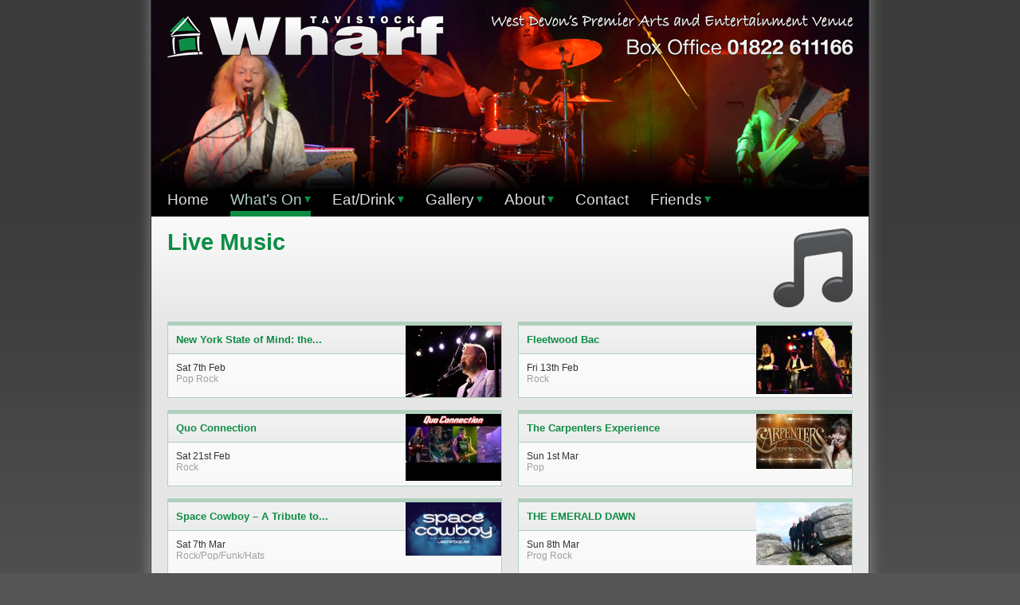

--- FILE ---
content_type: text/html; charset=utf-8
request_url: https://tavistockwharf.com/whats_on/live_music?event=2579_the_cuckoo_collective_with_support_joanna_cooke
body_size: 12458
content:
<!DOCTYPE html PUBLIC "-//W3C//DTD XHTML 1.0 Strict//EN" "http://www.w3.org/TR/xhtml1/DTD/xhtml1-strict.dtd"> 
<html xmlns="http://www.w3.org/1999/xhtml" lang="EN"><head><title>Live Music, Live Bands, Music Gigs - The Wharf, Tavistock, Devon</title><meta http-equiv="Content-Type" content="text/html; charset=utf-8" /><meta name="description" content="Come and see your favourite live bands at the Wharf in Tavistock, Devon. Examples are Joe Bonamassa, Seth Lakeman, The Hamsters, Buddy Whittington, Paul Young, Brotherhood of Man, Hayseed Dixie, Stan Webb &amp; Chicken Shack, Albert Lee, Mostly Autumn, Ralph McTell, Wishbone Ash, Chas &amp; Dave, Midge Ure, Larry Miller, The Levellers, Elkie Brooks, Pentangle, Mad Dog Mcrea, Nerina Pallot, Dr. Feelgood, Focus, Dean Friedman, Carvin Jones, Kiki Dee, Walter Trout, Imelda May, Adrian Edmondson and Steve Hackett." /><meta name="keywords" content="live music tavistock, live music devon, live bands tavistock, live bands devon, music gigs tavistock, music gigs devon, Joe Bonamassa, Seth Lakeman, The Hamsters, Buddy Whittington, Paul Young, Brotherhood of Man, Hayseed Dixie, Stan Webb, Chicken Shack, Albert Lee, Mostly Autumn, Ralph McTell, Wishbone Ash, Chas Dave, Midge Ure, Larry Miller, The Levellers, Elkie Brooks, Pentangle, Mad Dog Mcrea, Nerina Pallot, Dr Feelgood, Focus, Dean Friedman, Carvin Jones, Kiki Dee, Walter Trout, Imelda May, Adrian Edmondson, Steve Hackett" />
<meta http-equiv="Content-Type" content="text/html; charset=utf-8" /><meta name="google-site-verification" content="ezMsYNTLtfx54bXbOfuwVgyXT_ZFIFd0Xts1bIxyzD8" /><script type="text/javascript" src="/javascript/jquery/jquery.min.js?version=20210525-0824"></script><link rel="stylesheet" href="/css/jquery/fancybox/jquery.fancybox.css?version=20210525-0824" type="text/css" media="screen" /><link rel="stylesheet" href="/css/jquery/fancybox/helpers/jquery.fancybox-thumbs.css?version=20210525-0824" type="text/css" media="screen" /><script type="text/javascript" src="/javascript/jquery/fancybox/jquery.fancybox.pack.js?version=20210525-0824"></script><script type="text/javascript" src="/javascript/jquery/fancybox/helpers/jquery.fancybox-thumbs.js?version=20210525-0824"></script>
<script type="text/javascript">
// <![CDATA[
	$(document).ready(function() {
		$(".fancybox").fancybox({
			openEffect	: 'elastic',
			closeEffect	: 'elastic',
			openOpacity : false,
			helpers : {
				title : {
					type : 'inside'
				},
				thumbs : {
					width : 50,
					height : 50
				}
			}
		});
	});
// ]]>
</script>
<link rel="stylesheet" type="text/css" href="/css/default.css?version=20210525-0824" /><link rel="stylesheet" type="text/css" href="/css/print.css?version=20210525-0824" media="print" /><meta name="viewport" content="width=942" /><link rel="apple-touch-icon" sizes="76x76" href="/images/cache/98cf81e17e70914cf597a1b42c3d3377.png" /><link rel="apple-touch-icon" sizes="120x120" href="/images/cache/5d9d054c6da789d04254dcccfb299ea6.png" /><link rel="apple-touch-icon" sizes="152x152" href="/images/cache/3ddfb83cabe283fd38188f7dc2c40fe9.png" /><link rel="apple-touch-icon" sizes="167x167" href="/images/cache/6732b90e42c64ffed9a9d64d95f38598.png" /><link rel="apple-touch-icon" sizes="180x180" href="/images/cache/dd35ce1e9dd49df1cdca051117501ee8.png" /><meta name="apple-mobile-web-app-title" content="Tavistock Wharf"><meta name="application-name" content="Tavistock Wharf">
<link rel="stylesheet" type="text/css" href="/css/jquery/cwcms/jquery-ui.min.css?version=20210525-0824" /><script type="text/javascript" src="/javascript/jquery/jquery-ui.min.js?version=20210525-0824"></script>
<script type="text/javascript">
// <![CDATA[
function cwcmsToggleRowDeleted(prefix,rowID)
{
	var deleted=false;

	deleted=($("#"+prefix+"Deleted_"+rowID).val()=='0');
	$("#"+prefix+"Deleted_"+rowID).val(deleted ? '1' : '0');
	if (deleted)
		$("#"+prefix+"Row_"+rowID+" td").addClass('deleted');
	else
		$("#"+prefix+"Row_"+rowID+" td").removeClass('deleted');
}

function cwcmsFixCellWidths(reset)
{
	$('th:visible','table.sortable tr').each(function() {
		var cell=$(this);
		if (reset)
			cell.css('width','');
	   cell.width(cell.width());
	});
	$('td:visible','table.sortable tr').each(function() {
		var cell=$(this);
		if (reset)
			cell.css('width','');
	   cell.width(cell.width());
	});
}

/* Fixes for TinyMCE inside jQuery-UI dialogs */
/* Ref: http://stackoverflow.com/questions/17073353/tinymce-opened-in-jqueryui-modal-dialog */
/*$.widget('ui.dialog',$.ui.dialog,{
	_allowInteraction: function(event) {
		return ($('.mce-panel:visible').length>0);
	}
});
$(document).on('focusin',function(e) {
	if ($(e.target).closest(".mce-window").length) {
		e.stopImmediatePropagation();
	}
});*/

$(function() {
	cwcmsFixCellWidths(false);
	$('table.sortable tbody').sortable({
		handle: '.handleContainer',
		tolerance: 'pointer',
		axis: 'y',
		containment: 'parent',
		cursor: 'all-scroll',
		opacity: 0.8
	});
});
// ]]>
</script>
<link rel="stylesheet" type="text/css" href="/css/cwcms.css?version=20210525-0824" /><script type="text/javascript">
// <![CDATA[
  (function(i,s,o,g,r,a,m){i['GoogleAnalyticsObject']=r;i[r]=i[r]||function(){
  (i[r].q=i[r].q||[]).push(arguments)},i[r].l=1*new Date();a=s.createElement(o),
  m=s.getElementsByTagName(o)[0];a.async=1;a.src=g;m.parentNode.insertBefore(a,m)
  })(window,document,'script','//www.google-analytics.com/analytics.js','ga');

  ga('create', 'UA-40345314-1', 'auto');
  ga('send', 'pageview');
 
// ]]>
</script>
</head><body class="default"><div class="overlay"><div id="container"><div id="header"><div class="print"><p class="floatRight" style="font-size:12pt;text-align:right">West Devon's Premier Arts and Entertainment Venue<br />Box Office <strong>01822 611166</strong></p><h1 style="font-size:32pt">Tavistock Wharf</h1></div><div id="background"><div class="background" id="background1"><img src="/images/header/background_2.jpg" srcset="/images/header/background_2-2x.jpg 2x" width="900" height="240" alt="" /></div><div class="background" style="display:none" id="background2"><img src="/images/header/background_3.jpg" srcset="/images/header/background_3-2x.jpg 2x" width="900" height="240" alt="" /></div><div class="background" style="display:none" id="background3"><img src="/images/header/background_1.jpg" srcset="/images/header/background_1-2x.jpg 2x" width="900" height="240" alt="" /></div><div class="background" style="display:none" id="background4"><img src="/images/header/background_6.jpg" srcset="/images/header/background_6-2x.jpg 2x" width="900" height="240" alt="" /></div><div class="background" style="display:none" id="background5"><img src="/images/header/background_5.jpg" srcset="/images/header/background_5-2x.jpg 2x" width="900" height="240" alt="" /></div><div class="background" style="display:none" id="background6"><img src="/images/header/background_4.jpg" srcset="/images/header/background_4-2x.jpg 2x" width="900" height="240" alt="" /></div></div>
<script type="text/javascript">
// <![CDATA[
var gSlideshowSlide=1,gSlideshowBaseID='slide',gSlideshowInterval=10000,gSlideshowFadeDuration=500,gSlideshowCrossFade=false,gSlideshowTimeout=0,gSlideshowPlaying=false;

function slideshowConfigure(baseID,interval,fadeDuration,crossFade)
{
	gSlideshowBaseID=baseID;
	if (typeof(interval)!=='undefined')
		gSlideshowInterval=interval;
	if (typeof(fadeDuration)!=='undefined')
		gSlideshowFadeDuration=fadeDuration;
	if (typeof(crossFade)!=='undefined')
		gSlideshowCrossFade=crossFade;
}

function slideshowStart()
{
	gSlideshowTimeout=setTimeout('slideshowNextSlide()',gSlideshowInterval);
	gSlideshowPlaying=true;
}

function slideshowStop()
{
	if (gSlideshowTimeout)
	{
		clearTimeout(gSlideshowTimeout);
		gSlideshowTimeout=0;
	}
	gSlideshowPlaying=false;
}

function slideshowTransition(nextSlide)
{
	if (gSlideshowCrossFade)
	{
		$("#"+gSlideshowBaseID+gSlideshowSlide).fadeOut(gSlideshowFadeDuration);
		$("#"+gSlideshowBaseID+nextSlide).fadeIn(gSlideshowFadeDuration);
	}
	else
	{
		$("#"+gSlideshowBaseID+gSlideshowSlide).fadeOut(gSlideshowFadeDuration,function() {
			$("#"+gSlideshowBaseID+nextSlide).fadeIn(gSlideshowFadeDuration);
		});
	}
	gSlideshowSlide=nextSlide;
}

function slideshowNextSlide()
{
	var nextSlide=0;

	nextSlide=(gSlideshowSlide+1);
	if ($("#"+gSlideshowBaseID+nextSlide).length==0)
		nextSlide=1;
	slideshowTransition(nextSlide);
	if (gSlideshowPlaying)
		slideshowStart();
}

function slideshowPreviousSlide()
{
	var nextSlide=0;

	nextSlide=(gSlideshowSlide-1);
	if (nextSlide<1)
	{
		do
		{
			nextSlide++;
		}
		while	($("#"+gSlideshowBaseID+nextSlide).length!=0)
		nextSlide--;
	}
	slideshowTransition(nextSlide);
}
// ]]>
</script>

<script type="text/javascript">
// <![CDATA[
$(function() {
	slideshowConfigure('background',4000,1500,true);
	slideshowStart();
});
// ]]>
</script>
<div id="overlay"></div></div><div id="navigation"><ul><li class="inactive"><a href="/home" title="" onmouseover="navigationOpen('')">Home</a></li><li class="active"><a class="menu" href="#" title="" onclick="navigationClick('#navigation2');return false" onmouseover="navigationOpen('#navigation2')" onmouseout="navigationStartTimer()">What’s On<span class="arrow">&#9662;</span></a><ul id="navigation2" style="display:none" onmouseover="navigationCancelTimer()" onmouseout="navigationStartTimer()"><li><a href="/whats_on/calendar" title="" onmouseover="navigationCancelTimer()">Calendar</a></li><li class="active"><a href="/whats_on/live_music" title="" onmouseover="navigationCancelTimer()">Live Music</a></li><li><a href="/whats_on/cinema" title="" onmouseover="navigationCancelTimer()">Cinema</a></li><li><a href="/whats_on/theatre" title="" onmouseover="navigationCancelTimer()">Theatre</a></li><li><a href="/whats_on/live_performance_broadcasts" title="" onmouseover="navigationCancelTimer()">Live Performance Broadcasts</a></li><li><a href="/whats_on/wharf_talks" title="" onmouseover="navigationCancelTimer()">Wharf Talks</a></li></ul></li><li class="inactive"><a class="menu" href="#" title="" onclick="navigationClick('#navigation3');return false" onmouseover="navigationOpen('#navigation3')" onmouseout="navigationStartTimer()">Eat/Drink<span class="arrow">&#9662;</span></a><ul id="navigation3" style="display:none" onmouseover="navigationCancelTimer()" onmouseout="navigationStartTimer()"><li><a href="/eat_drink/coffee_shop" title="" onmouseover="navigationCancelTimer()">Coffee Shop</a></li><li><a href="/eat_drink/licensed_bar" title="" onmouseover="navigationCancelTimer()">Licensed Bar</a></li></ul></li><li class="inactive"><a class="menu" href="#" title="" onclick="navigationClick('#navigation4');return false" onmouseover="navigationOpen('#navigation4')" onmouseout="navigationStartTimer()">Gallery<span class="arrow">&#9662;</span></a><ul id="navigation4" style="display:none" onmouseover="navigationCancelTimer()" onmouseout="navigationStartTimer()"><li><a href="/art_gallery/about_the_gallery" title="" onmouseover="navigationCancelTimer()">About the Gallery</a></li><li><a href="/art_gallery/programme" title="" onmouseover="navigationCancelTimer()">Programme</a></li><li><a href="/art_gallery/shelley_straughan" title="" onmouseover="navigationCancelTimer()">SHELLEY STRAUGHAN</a></li><li><a href="/art_gallery/virtual_exhibitions" title="" onmouseover="navigationCancelTimer()">Virtual Exhibitions</a><div class="rule"><hr /></div><ul><li><a href="/art_gallery/virtual_exhibitions/shelley_straughan" title="" onmouseover="navigationCancelTimer()"><span class="arrow">&#9656;</span>SHELLEY STRAUGHAN</a></li><li><a href="/art_gallery/virtual_exhibitions/paula_jones_mixed_media" title="" onmouseover="navigationCancelTimer()"><span class="arrow">&#9656;</span>Paula Jones – Mixed Media</a></li><li><a href="/art_gallery/virtual_exhibitions/emma_martin_paintings" title="" onmouseover="navigationCancelTimer()"><span class="arrow">&#9656;</span>Emma Martin – Paintings</a></li></ul><ul><li><a href="/art_gallery/virtual_exhibitions/alan_gregory_landscape_paintings" title="" onmouseover="navigationCancelTimer()"><span class="arrow">&#9656;</span>Alan Gregory – Landscape Paintings</a></li><li><a href="/art_gallery/virtual_exhibitions/claire_kinsey_paintings" title="" onmouseover="navigationCancelTimer()"><span class="arrow">&#9656;</span>Claire Kinsey – Paintings</a></li></ul></li><li><a href="/art_gallery/poems" title="" onmouseover="navigationCancelTimer()">Poems</a><div class="rule"><hr /></div><ul><li><a href="/art_gallery/poems/wharf_anthology" title="" onmouseover="navigationCancelTimer()"><span class="arrow">&#9656;</span>Wharf Anthology</a></li><li><a href="/art_gallery/poems/high_summer_veronica_aston" title="" onmouseover="navigationCancelTimer()"><span class="arrow">&#9656;</span>High Summer - Veronica Aston</a></li><li><a href="/art_gallery/poems/restoration" title="" onmouseover="navigationCancelTimer()"><span class="arrow">&#9656;</span>Restoration</a></li><li><a href="/art_gallery/poems/what_is_summer" title="" onmouseover="navigationCancelTimer()"><span class="arrow">&#9656;</span>What Is Summer?</a></li><li><a href="/art_gallery/poems/ya_deaf_old_bugger_chris_burchell" title="" onmouseover="navigationCancelTimer()"><span class="arrow">&#9656;</span>Ya Deaf Old Bugger! - Chris Burchell</a></li></ul><ul><li><a href="/art_gallery/poems/distraction_chris_burchell" title="" onmouseover="navigationCancelTimer()"><span class="arrow">&#9656;</span>Distraction - Chris Burchell</a></li><li><a href="/art_gallery/poems/passing_by_mary_coombs" title="" onmouseover="navigationCancelTimer()"><span class="arrow">&#9656;</span>Passing By - Mary Coombs</a></li><li><a href="/art_gallery/poems/the_national_rain_day_beverley_beck" title="" onmouseover="navigationCancelTimer()"><span class="arrow">&#9656;</span>The National Rain Day - Beverley Beck</a></li><li><a href="/art_gallery/poems/ice_drive_anna_west" title="" onmouseover="navigationCancelTimer()"><span class="arrow">&#9656;</span>Ice Drive - Anna West</a></li></ul></li><li><a href="/art_gallery/cartoons" title="" onmouseover="navigationCancelTimer()">Cartoons</a><div class="rule"><hr /></div><ul><li><a href="/art_gallery/cartoons/turbine" title="" onmouseover="navigationCancelTimer()"><span class="arrow">&#9656;</span>Turbine</a></li><li><a href="/art_gallery/cartoons/wharf_sound_system" title="" onmouseover="navigationCancelTimer()"><span class="arrow">&#9656;</span>Wharf Sound System</a></li></ul><ul><li><a href="/art_gallery/cartoons/the_dawlish_effect" title="" onmouseover="navigationCancelTimer()"><span class="arrow">&#9656;</span>The Dawlish Effect</a></li><li><a href="/art_gallery/cartoons/wharf_birth" title="" onmouseover="navigationCancelTimer()"><span class="arrow">&#9656;</span>Wharf Birth</a></li></ul></li><li><a href="/art_gallery/publications" title="" onmouseover="navigationCancelTimer()">Publications</a></li></ul></li><li class="inactive"><a class="menu" href="#" title="" onclick="navigationClick('#navigation5');return false" onmouseover="navigationOpen('#navigation5')" onmouseout="navigationStartTimer()">About<span class="arrow">&#9662;</span></a><ul id="navigation5" style="display:none" onmouseover="navigationCancelTimer()" onmouseout="navigationStartTimer()"><li><a href="/about/general_information" title="" onmouseover="navigationCancelTimer()">General Information</a></li><li><a href="/about/location" title="" onmouseover="navigationCancelTimer()">Location</a></li><li><a href="/about/opening_hours" title="" onmouseover="navigationCancelTimer()">Opening Hours</a></li><li><a href="/about/seating_plan" title="" onmouseover="navigationCancelTimer()">Seating Plan</a></li><li><a href="/about/technical_information" title="" onmouseover="navigationCancelTimer()">Technical Information</a></li></ul></li><li class="inactive"><a href="/contact" title="" onmouseover="navigationOpen('')">Contact</a></li><li class="inactive"><a class="menu" href="#" title="" onclick="navigationClick('#navigation7');return false" onmouseover="navigationOpen('#navigation7')" onmouseout="navigationStartTimer()">Friends<span class="arrow">&#9662;</span></a><ul id="navigation7" style="display:none" onmouseover="navigationCancelTimer()" onmouseout="navigationStartTimer()"><li><a href="/friends_of_the_wharf/about_the_friends" title="" onmouseover="navigationCancelTimer()">About the Friends</a></li><li><a href="/friends_of_the_wharf/agm_minutes" title="" onmouseover="navigationCancelTimer()">AGM Minutes</a></li><li><a href="/friends_of_the_wharf/committee_members" title="" onmouseover="navigationCancelTimer()">Committee Members</a></li></ul></li></ul>
<script type="text/javascript">
// <![CDATA[
var gNavigationTimeout=250;
var gNavigationCloseTimer=null;
var gNavigationVisibleMenu='';
var gNavigationOpening=false;

function navigationClick(element)
{
	if (!gNavigationOpening)
	{
		if (element==gNavigationVisibleMenu)
		{
			navigationCancelTimer();
			navigationClose();
		}
		else
			navigationOpen(element);
	}
}

function navigationOpen(element)
{
	navigationCancelTimer();
	if (((element.length>0) && (element!=gNavigationVisibleMenu)) || (element.length==0))
   	navigationClose();
   if (element.length>1)
   {
   	gNavigationVisibleMenu=element;
   	gNavigationOpening=true;
   	$(element).fadeIn(100,function() {
   		gNavigationOpening=false;
   	});
   }
}

function navigationClose()
{
	if (gNavigationVisibleMenu.length>0)
	{
		navigationCancelTimer();
		$(gNavigationVisibleMenu).fadeOut(100);
		gNavigationVisibleMenu='';
	}
}

function navigationStartTimer()
{
	gNavigationCloseTimer=window.setTimeout('navigationClose()',gNavigationTimeout);
}

function navigationCancelTimer()
{
	if (gNavigationCloseTimer)
	{
		window.clearTimeout(gNavigationCloseTimer);
		gNavigationCloseTimer=null;
	}
}

$(document).click(function (event) {
	navigationClose();
});

$("#navigation a").click(function (event) {
	event.stopPropagation();
});
// ]]>
</script>
</div><div id="body">
<div id="content">
<div class="floatRight"><img src="/images/cache/1e95e6a8754fe30e189fb5d11caa803b.png" srcset="/images/cache/4ecf5dac2af48d2bfccd1a909dad0be3.png 2x" width="100" alt="" /></div><h1>Live Music</h1><div style="clear:both"></div><div class="panel floatLeft" style="width:418px"><div style="float:right;height:90px;overflow:hidden"><a href="/whats_on/live_music?event=4429_new_york_state_of_mind_the_music_of_billy_joel" title="See full details for New York State of Mind: the music of Billy Joel"><img src="/images/cache/65a3192dfed61be79d917916986e4fa7.jpg" srcset="/images/cache/58680cc5f49284423c308896976f7544.jpg 2x" width="120" style="margin-left:10px;margin-bottom:10px" alt="New York State of Mind: the music of Billy Joel" title="New York State of Mind: the music of Billy Joel" /></a></div><div class="header"><h5><a href="/whats_on/live_music?event=4429_new_york_state_of_mind_the_music_of_billy_joel" title="See full details for New York State of Mind: the music of Billy Joel">New York State of Mind: the...</a></h5></div><div class="body"><p class="small">Sat 7th Feb<br /><span class="lighter">Pop Rock</span></p><div style="clear:right"></div></div></div><div class="panel" style="float:left;width:418px"><div style="float:right;height:90px;overflow:hidden"><a href="/whats_on/live_music?event=2503_fleetwood_bac" title="See full details for Fleetwood Bac"><img src="/images/cache/064b8696448184c5e5861734ab050c4e.jpg" srcset="/images/cache/f0d5c33c530a473569aff37802e32ea3.jpg 2x" width="120" style="margin-left:10px;margin-bottom:10px" alt="Fleetwood Bac" title="Fleetwood Bac" /></a></div><div class="header"><h5><a href="/whats_on/live_music?event=2503_fleetwood_bac" title="See full details for Fleetwood Bac">Fleetwood Bac</a></h5></div><div class="body"><p class="small">Fri 13th Feb<br /><span class="lighter">Rock</span></p><div style="clear:right"></div></div></div><div class="panel floatLeft" style="width:418px"><div style="float:right;height:90px;overflow:hidden"><a href="/whats_on/live_music?event=3823_quo_connection" title="See full details for Quo Connection"><img src="/images/cache/142be98d27dbce157a7ee0ba8336a5df.jpg" srcset="/images/cache/6e4c576e67e7cce730e1b0a6467d0683.jpg 2x" width="120" style="margin-left:10px;margin-bottom:10px" alt="Quo Connection" title="Quo Connection" /></a></div><div class="header"><h5><a href="/whats_on/live_music?event=3823_quo_connection" title="See full details for Quo Connection">Quo Connection</a></h5></div><div class="body"><p class="small">Sat 21st Feb<br /><span class="lighter">Rock</span></p><div style="clear:right"></div></div></div><div class="panel" style="float:left;width:418px"><div style="float:right;height:90px;overflow:hidden"><a href="/whats_on/live_music?event=3964_the_carpenters_experience" title="See full details for The Carpenters Experience"><img src="/images/cache/0d6e426c8333f2920ef5dca33af98c7d.jpg" srcset="/images/cache/1b29d7e43f430b3c17c95c389cd1ae84.jpg 2x" width="120" style="margin-left:10px;margin-bottom:10px" alt="The Carpenters Experience" title="The Carpenters Experience" /></a></div><div class="header"><h5><a href="/whats_on/live_music?event=3964_the_carpenters_experience" title="See full details for The Carpenters Experience">The Carpenters Experience</a></h5></div><div class="body"><p class="small">Sun 1st Mar<br /><span class="lighter">Pop</span></p><div style="clear:right"></div></div></div><div class="panel floatLeft" style="width:418px"><div style="float:right;height:90px;overflow:hidden"><a href="/whats_on/live_music?event=4315_space_cowboy_a_tribute_to_jamiroquai" title="See full details for Space Cowboy &ndash; A Tribute to Jamiroquai"><img src="/images/cache/070087035118076aa2c9e6f1ffafeb49.png" srcset="/images/cache/37e99f0ae75e2bdd478099efde4d48e6.png 2x" width="120" style="margin-left:10px;margin-bottom:10px" alt="Space Cowboy &ndash; A Tribute to Jamiroquai" title="Space Cowboy &ndash; A Tribute to Jamiroquai" /></a></div><div class="header"><h5><a href="/whats_on/live_music?event=4315_space_cowboy_a_tribute_to_jamiroquai" title="See full details for Space Cowboy &ndash; A Tribute to Jamiroquai">Space Cowboy &ndash; A Tribute to...</a></h5></div><div class="body"><p class="small">Sat 7th Mar<br /><span class="lighter">Rock/Pop/Funk/Hats</span></p><div style="clear:right"></div></div></div><div class="panel" style="float:left;width:418px"><div style="float:right;height:90px;overflow:hidden"><a href="/whats_on/live_music?event=4443_the_emerald_dawn" title="See full details for THE EMERALD DAWN"><img src="/images/cache/4323ccb4ca1e7e3d72bede33d588d4b5.jpg" srcset="/images/cache/28fb87114062f0a2107d0fdbfcceb5a2.jpg 2x" width="120" style="margin-left:10px;margin-bottom:10px" alt="THE EMERALD DAWN" title="THE EMERALD DAWN" /></a></div><div class="header"><h5><a href="/whats_on/live_music?event=4443_the_emerald_dawn" title="See full details for THE EMERALD DAWN">THE EMERALD DAWN</a></h5></div><div class="body"><p class="small">Sun 8th Mar<br /><span class="lighter">Prog Rock</span></p><div style="clear:right"></div></div></div><div class="panel floatLeft" style="width:418px"><div style="float:right;height:90px;overflow:hidden"><a href="/whats_on/live_music?event=3458_bon_giovi_a_bon_jovi_tribute_band" title="See full details for Bon Giovi - a Bon Jovi Tribute Band"><img src="/images/cache/24240588f6d918fa199da0bf620c9de2.jpg" srcset="/images/cache/a79c395c1c5fcfd53260ccd3c06cbf58.jpg 2x" width="120" style="margin-left:10px;margin-bottom:10px" alt="Bon Giovi - a Bon Jovi Tribute Band" title="Bon Giovi - a Bon Jovi Tribute Band" /></a></div><div class="header"><h5><a href="/whats_on/live_music?event=3458_bon_giovi_a_bon_jovi_tribute_band" title="See full details for Bon Giovi - a Bon Jovi Tribute Band">Bon Giovi - a Bon Jovi...</a></h5></div><div class="body"><p class="small">Sat 14th Mar<br /><span class="lighter">Rock</span></p><div style="clear:right"></div></div></div><div class="panel" style="float:left;width:418px"><div style="float:right;height:90px;overflow:hidden"><a href="/whats_on/live_music?event=3877_oasis_supernova" title="See full details for Oasis Supernova"><img src="/images/cache/6a6e2061e6830e1e691d9594a07a1284.jpg" srcset="/images/cache/2a3a12136531dd32a79f94bd2698daef.jpg 2x" width="120" style="margin-left:10px;margin-bottom:10px" alt="Oasis Supernova" title="Oasis Supernova" /></a></div><div class="header"><h5><a href="/whats_on/live_music?event=3877_oasis_supernova" title="See full details for Oasis Supernova">Oasis Supernova</a></h5></div><div class="body"><p class="small">Fri 20th Mar<br /><span class="lighter">Rock</span></p><div style="clear:right"></div></div></div><div class="panel floatLeft" style="width:418px"><div style="float:right;height:90px;overflow:hidden"><a href="/whats_on/live_music?event=3465_dire_streets" title="See full details for Dire Streets"><img src="/images/cache/daaa2a75f97525d22f8d55093e454d5d.jpg" srcset="/images/cache/aa6e7aa528839e5070f63e1149635fa9.jpg 2x" width="120" style="margin-left:10px;margin-bottom:10px" alt="Dire Streets" title="Dire Streets" /></a></div><div class="header"><h5><a href="/whats_on/live_music?event=3465_dire_streets" title="See full details for Dire Streets">Dire Streets</a></h5></div><div class="body"><p class="small">Sat 21st Mar<br /><span class="lighter">Rock</span></p><div style="clear:right"></div></div></div><div class="panel" style="float:left;width:418px"><div style="float:right;height:90px;overflow:hidden"><a href="/whats_on/live_music?event=2462_kast_off_kinks" title="See full details for Kast Off Kinks"><img src="/images/cache/9c8cc0939790379d1fbbe89978b730f7.jpg" srcset="/images/cache/d0f22fe21a6a02e947ffbf58f033f002.jpg 2x" width="120" style="margin-left:10px;margin-bottom:10px" alt="Kast Off Kinks" title="Kast Off Kinks" /></a></div><div class="header"><h5><a href="/whats_on/live_music?event=2462_kast_off_kinks" title="See full details for Kast Off Kinks">Kast Off Kinks</a></h5></div><div class="body"><p class="small">Fri 27th Mar<br /><span class="lighter">Pop Rock</span></p><div style="clear:right"></div></div></div><div class="panel floatLeft" style="width:418px"><div style="float:right;height:90px;overflow:hidden"><a href="/whats_on/live_music?event=3916_zz_toppd" title="See full details for ZZ Toppd"><img src="/images/cache/5b4fb92b675113a42bf00d5fde518cd0.jpg" srcset="/images/cache/98495156eadacce5903467ae610de176.jpg 2x" width="120" style="margin-left:10px;margin-bottom:10px" alt="ZZ Toppd" title="ZZ Toppd" /></a></div><div class="header"><h5><a href="/whats_on/live_music?event=3916_zz_toppd" title="See full details for ZZ Toppd">ZZ Toppd</a></h5></div><div class="body"><p class="small">Sat 28th Mar<br /><span class="lighter">Rock</span></p><div style="clear:right"></div></div></div><div class="panel" style="float:left;width:418px"><div style="float:right;height:90px;overflow:hidden"><a href="/whats_on/live_music?event=4427_the_best_of_benatar" title="See full details for The Best Of Benatar"><img src="/images/cache/73ed1d6fadbc313f8cae50ba6f8122f2.jpg" srcset="/images/cache/ed933d614cc1974557c4740d0091473d.jpg 2x" width="120" style="margin-left:10px;margin-bottom:10px" alt="The Best Of Benatar" title="The Best Of Benatar" /></a></div><div class="header"><h5><a href="/whats_on/live_music?event=4427_the_best_of_benatar" title="See full details for The Best Of Benatar">The Best Of Benatar</a></h5></div><div class="body"><p class="small">Sat 4th Apr<br /><span class="lighter">Rock</span></p><div style="clear:right"></div></div></div><div class="panel floatLeft" style="width:418px"><div style="float:right;height:90px;overflow:hidden"><a href="/whats_on/live_music?event=2776_the_bohemians" title="See full details for The Bohemians"><img src="/images/cache/ac5f67f7af77e0aca1c3403d64f05175.jpg" srcset="/images/cache/1e220a8947176b4711ef5d1f1204f9bf.jpg 2x" width="120" style="margin-left:10px;margin-bottom:10px" alt="The Bohemians" title="The Bohemians" /></a></div><div class="header"><h5><a href="/whats_on/live_music?event=2776_the_bohemians" title="See full details for The Bohemians">The Bohemians</a></h5></div><div class="body"><p class="small">Fri 10th Apr<br /><span class="lighter">Rock</span></p><div style="clear:right"></div></div></div><div class="panel" style="float:left;width:418px"><div style="float:right;height:90px;overflow:hidden"><a href="/whats_on/live_music?event=4145_simply_dan" title="See full details for Simply Dan"><img src="/images/cache/2d8df2bd0269a7bf6d26289ed2249a57.png" srcset="/images/cache/c81a0cc167984a7683b6b3850076c6bd.png 2x" width="120" style="margin-left:10px;margin-bottom:10px" alt="Simply Dan" title="Simply Dan" /></a></div><div class="header"><h5><a href="/whats_on/live_music?event=4145_simply_dan" title="See full details for Simply Dan">Simply Dan</a></h5></div><div class="body"><p class="small">Sat 11th Apr<br /><span class="lighter">Rock</span></p><div style="clear:right"></div></div></div><div class="panel floatLeft" style="width:418px"><div style="float:right;height:90px;overflow:hidden"><a href="/whats_on/live_music?event=4402_police_dog_hogan" title="See full details for Police Dog Hogan"><img src="/images/cache/2e423ef26d4f6576f8753fed9480d88c.jpg" srcset="/images/cache/79527cdb050e6aaff21e6cbf47dc040c.jpg 2x" width="120" style="margin-left:10px;margin-bottom:10px" alt="Police Dog Hogan" title="Police Dog Hogan" /></a></div><div class="header"><h5><a href="/whats_on/live_music?event=4402_police_dog_hogan" title="See full details for Police Dog Hogan">Police Dog Hogan</a></h5></div><div class="body"><p class="small">Fri 17th Apr<br /><span class="lighter">Americana/Bluegrass/Country/Rock</span></p><div style="clear:right"></div></div></div><div class="panel" style="float:left;width:418px"><div style="float:right;height:90px;overflow:hidden"><a href="/whats_on/live_music?event=2451_desperado" title="See full details for Desperado"><img src="/images/cache/61c735afa85aaa5dac541ff5b6f9238f.jpg" srcset="/images/cache/1d175681486d29de864c66be499c3da7.jpg 2x" width="120" style="margin-left:10px;margin-bottom:10px" alt="Desperado" title="Desperado" /></a></div><div class="header"><h5><a href="/whats_on/live_music?event=2451_desperado" title="See full details for Desperado">Desperado</a></h5></div><div class="body"><p class="small">Sat 25th Apr<br /><span class="lighter">Rock</span></p><div style="clear:right"></div></div></div><div class="panel floatLeft" style="width:418px"><div style="float:right;height:90px;overflow:hidden"><a href="/whats_on/live_music?event=2851_hells_bells" title="See full details for Hells Bells"><img src="/images/cache/db2d9daff15e5acb81a8ef860dbffc78.jpg" srcset="/images/cache/12dd8a0f628ea1add2762d549309a1c9.jpg 2x" width="120" style="margin-left:10px;margin-bottom:10px" alt="Hells Bells" title="Hells Bells" /></a></div><div class="header"><h5><a href="/whats_on/live_music?event=2851_hells_bells" title="See full details for Hells Bells">Hells Bells</a></h5></div><div class="body"><p class="small">Sat 2nd May<br /><span class="lighter">Rock</span></p><div style="clear:right"></div></div></div><div class="panel" style="float:left;width:418px"><div style="float:right;height:90px;overflow:hidden"><a href="/whats_on/live_music?event=2511_t_rextasy" title="See full details for T-Rextasy"><img src="/images/cache/cbcba1ddd571be9cdfce22ca6a1733a5.jpg" srcset="/images/cache/d6f2eddbb9772382c28c7ed1f851c20e.jpg 2x" width="120" style="margin-left:10px;margin-bottom:10px" alt="T-Rextasy" title="T-Rextasy" /></a></div><div class="header"><h5><a href="/whats_on/live_music?event=2511_t_rextasy" title="See full details for T-Rextasy">T-Rextasy</a></h5></div><div class="body"><p class="small">Fri 15th May<br /><span class="lighter">Glam Rock</span></p><div style="clear:right"></div></div></div><div class="panel floatLeft" style="width:418px"><div style="float:right;height:90px;overflow:hidden"><a href="/whats_on/live_music?event=3696_so_true" title="See full details for So True -"><img src="/images/cache/bb6e9afa190fd538d1754f7756963f72.jpg" srcset="/images/cache/d0964e0062d0afe5952bbd97af48abee.jpg 2x" width="120" style="margin-left:10px;margin-bottom:10px" alt="So True -" title="So True -" /></a></div><div class="header"><h5><a href="/whats_on/live_music?event=3696_so_true" title="See full details for So True -">So True -</a></h5></div><div class="body"><p class="small">Sat 16th May<br /><span class="lighter">Pop</span></p><div style="clear:right"></div></div></div><div class="panel" style="float:left;width:418px"><div style="float:right;height:90px;overflow:hidden"><a href="/whats_on/live_music?event=3229_metallica_reloaded" title="See full details for Metallica Reloaded"><img src="/images/cache/62a7c1121e7fdc26635ab16566f285b9.png" srcset="/images/cache/ab9ad54aa3297a0f6021a5881af61aa0.png 2x" width="120" style="margin-left:10px;margin-bottom:10px" alt="Metallica Reloaded" title="Metallica Reloaded" /></a></div><div class="header"><h5><a href="/whats_on/live_music?event=3229_metallica_reloaded" title="See full details for Metallica Reloaded">Metallica Reloaded</a></h5></div><div class="body"><p class="small">Sat 30th May<br /><span class="lighter">Heavy Metal</span></p><div style="clear:right"></div></div></div><div class="panel floatLeft" style="width:418px"><div style="float:right;height:90px;overflow:hidden"><a href="/whats_on/live_music?event=3832_moonage_the_best_of_bowie" title="See full details for Moonage - The Best of Bowie"><img src="/images/cache/6893ccf1a4672f995af770db96d02d1d.jpg" srcset="/images/cache/64ea402e47c5f6f759add9a58bd076ca.jpg 2x" width="120" style="margin-left:10px;margin-bottom:10px" alt="Moonage - The Best of Bowie" title="Moonage - The Best of Bowie" /></a></div><div class="header"><h5><a href="/whats_on/live_music?event=3832_moonage_the_best_of_bowie" title="See full details for Moonage - The Best of Bowie">Moonage - The Best of Bowie</a></h5></div><div class="body"><p class="small">Sat 6th Jun<br /><span class="lighter">Rock</span></p><div style="clear:right"></div></div></div><div class="panel" style="float:left;width:418px"><div style="float:right;height:90px;overflow:hidden"><a href="/whats_on/live_music?event=2476_a_foreigners_journey" title="See full details for A Foreigners Journey"><img src="/images/cache/1c2f20b16d973b2541e8996b4bd45ceb.png" srcset="/images/cache/0919651ced137481b5afbf6644093c1d.png 2x" width="120" style="margin-left:10px;margin-bottom:10px" alt="A Foreigners Journey" title="A Foreigners Journey" /></a></div><div class="header"><h5><a href="/whats_on/live_music?event=2476_a_foreigners_journey" title="See full details for A Foreigners Journey">A Foreigners Journey</a></h5></div><div class="body"><p class="small">Sat 13th Jun<br /><span class="lighter">Rock</span></p><div style="clear:right"></div></div></div><div class="panel floatLeft" style="width:418px"><div style="float:right;height:90px;overflow:hidden"><a href="/whats_on/live_music?event=2894_women_in_rock" title="See full details for Women In Rock"><img src="/images/cache/b7139b778aec79942205df2c81709801.jpg" srcset="/images/cache/45457d5afcb1e993ad0858c12d6b47a2.jpg 2x" width="120" style="margin-left:10px;margin-bottom:10px" alt="Women In Rock" title="Women In Rock" /></a></div><div class="header"><h5><a href="/whats_on/live_music?event=2894_women_in_rock" title="See full details for Women In Rock">Women In Rock</a></h5></div><div class="body"><p class="small">Sun 14th Jun<br /><span class="lighter">Rock</span></p><div style="clear:right"></div></div></div><div class="panel" style="float:left;width:418px"><div style="float:right;height:90px;overflow:hidden"><a href="/whats_on/live_music?event=4016_moving_pictures_a_rush_tribute" title="See full details for Moving Pictures A RUSH tribute"><img src="/images/cache/041afab93cbfea76b6a79e9bc95c74f8.jpg" srcset="/images/cache/d43f5b379ed95bc489197061d4f3237d.jpg 2x" width="120" style="margin-left:10px;margin-bottom:10px" alt="Moving Pictures A RUSH tribute" title="Moving Pictures A RUSH tribute" /></a></div><div class="header"><h5><a href="/whats_on/live_music?event=4016_moving_pictures_a_rush_tribute" title="See full details for Moving Pictures A RUSH tribute">Moving Pictures A RUSH tribute</a></h5></div><div class="body"><p class="small">Fri 19th Jun<br /><span class="lighter">Rock</span></p><div style="clear:right"></div></div></div><div class="panel floatLeft" style="width:418px"><div style="float:right;height:90px;overflow:hidden"><a href="/whats_on/live_music?event=4441_treacherous_cretins_playing_the_music_of_frank_zappa" title="See full details for Treacherous Cretins Playing the music of Frank Zappa!"><img src="/images/cache/27b591acea6b9faa22f15fdaf54dfde6.jpg" srcset="/images/cache/e8d7c798219a499d865f569217cc2066.jpg 2x" width="120" style="margin-left:10px;margin-bottom:10px" alt="Treacherous Cretins Playing the music of Frank Zappa!" title="Treacherous Cretins Playing the music of Frank Zappa!" /></a></div><div class="header"><h5><a href="/whats_on/live_music?event=4441_treacherous_cretins_playing_the_music_of_frank_zappa" title="See full details for Treacherous Cretins Playing the music of Frank Zappa!">Treacherous Cretins Playing...</a></h5></div><div class="body"><p class="small">Sat 20th Jun<br /><span class="lighter">Difficult to define</span></p><div style="clear:right"></div></div></div><div class="panel" style="float:left;width:418px"><div style="float:right;height:90px;overflow:hidden"><a href="/whats_on/live_music?event=4397_amy_winehouse_tribute_laura_jane_butler_my_winehouse" title="See full details for Amy Winehouse Tribute Laura Jane Butler My Winehouse"><img src="/images/cache/f97c9e96a7369acf381ee3b8d3061fc7.jpg" srcset="/images/cache/d4266c558f0e485affba8e4a69966f13.jpg 2x" width="120" style="margin-left:10px;margin-bottom:10px" alt="Amy Winehouse Tribute Laura Jane Butler My Winehouse" title="Amy Winehouse Tribute Laura Jane Butler My Winehouse" /></a></div><div class="header"><h5><a href="/whats_on/live_music?event=4397_amy_winehouse_tribute_laura_jane_butler_my_winehouse" title="See full details for Amy Winehouse Tribute Laura Jane Butler My Winehouse">Amy Winehouse Tribute Laura...</a></h5></div><div class="body"><p class="small">Sat 27th Jun<br /><span class="lighter">Pop Rock</span></p><div style="clear:right"></div></div></div><div class="panel floatLeft" style="width:418px"><div style="float:right;height:90px;overflow:hidden"><a href="/whats_on/live_music?event=4196_the_urban_party_project" title="See full details for The Urban Party Project"><img src="/images/cache/0d70bd7c57fc31b4b4f0d099688aeff3.jpg" srcset="/images/cache/1688f5a1ba828703dc99d59206bbc5e6.jpg 2x" width="120" style="margin-left:10px;margin-bottom:10px" alt="The Urban Party Project" title="The Urban Party Project" /></a></div><div class="header"><h5><a href="/whats_on/live_music?event=4196_the_urban_party_project" title="See full details for The Urban Party Project">The Urban Party Project</a></h5></div><div class="body"><p class="small">Fri 3rd Jul<br /><span class="lighter">Soul/Funk</span></p><div style="clear:right"></div></div></div><div class="panel" style="float:left;width:418px"><div style="float:right;height:90px;overflow:hidden"><a href="/whats_on/live_music?event=2491_mostly_autumn" title="See full details for Mostly Autumn"><img src="/images/cache/b0d495f021319e3d513637776d4eecc8.jpg" srcset="/images/cache/5ffb77cbb4d42de0deb0dfe3d6316cab.jpg 2x" width="120" style="margin-left:10px;margin-bottom:10px" alt="Mostly Autumn" title="Mostly Autumn" /></a></div><div class="header"><h5><a href="/whats_on/live_music?event=2491_mostly_autumn" title="See full details for Mostly Autumn">Mostly Autumn</a></h5></div><div class="body"><p class="small">Sat 4th Jul<br /><span class="lighter">Prog Rock</span></p><div style="clear:right"></div></div></div><div class="panel floatLeft" style="width:418px"><div style="float:right;height:90px;overflow:hidden"><a href="/whats_on/live_music?event=2509_live_wire_ac_dc_tribute" title="See full details for Live/Wire &ndash; AC/DC Tribute"><img src="/images/cache/747e08390047cc1499ecd3297e55fa04.jpg" srcset="/images/cache/96679855ca3fd1ed8a7028574f62ffdc.jpg 2x" width="120" style="margin-left:10px;margin-bottom:10px" alt="Live/Wire &ndash; AC/DC Tribute" title="Live/Wire &ndash; AC/DC Tribute" /></a></div><div class="header"><h5><a href="/whats_on/live_music?event=2509_live_wire_ac_dc_tribute" title="See full details for Live/Wire &ndash; AC/DC Tribute">Live/Wire &ndash; AC/DC Tribute</a></h5></div><div class="body"><p class="small">Fri 17th Jul<br /><span class="lighter">Rock</span></p><div style="clear:right"></div></div></div><div class="panel" style="float:left;width:418px"><div style="float:right;height:90px;overflow:hidden"><a href="/whats_on/live_music?event=2472_the_bryan_adams_experience" title="See full details for The Bryan Adams Experience"><img src="/images/cache/44f0255d8772fa2734ef4c60812dfe4b.jpg" srcset="/images/cache/e04f5bd270e8c1aef0af2975dcb5584b.jpg 2x" width="120" style="margin-left:10px;margin-bottom:10px" alt="The Bryan Adams Experience" title="The Bryan Adams Experience" /></a></div><div class="header"><h5><a href="/whats_on/live_music?event=2472_the_bryan_adams_experience" title="See full details for The Bryan Adams Experience">The Bryan Adams Experience</a></h5></div><div class="body"><p class="small">Sat 25th Jul<br /><span class="lighter">Rock</span></p><div style="clear:right"></div></div></div><div class="panel floatLeft" style="width:418px"><div style="float:right;height:90px;overflow:hidden"><a href="/whats_on/live_music?event=3813_coda" title="See full details for Coda"><img src="/images/cache/691420ae3d89bc278c9c68b71f829345.jpg" srcset="/images/cache/cfacd6483e16cc75af58cc84e1196f8c.jpg 2x" width="120" style="margin-left:10px;margin-bottom:10px" alt="Coda" title="Coda" /></a></div><div class="header"><h5><a href="/whats_on/live_music?event=3813_coda" title="See full details for Coda">Coda</a></h5></div><div class="body"><p class="small">Fri 31st Jul<br /><span class="lighter">Rock</span></p><div style="clear:right"></div></div></div><div class="panel" style="float:left;width:418px"><div style="float:right;height:90px;overflow:hidden"><a href="/whats_on/live_music?event=3368_bootleg_blondie" title="See full details for Bootleg Blondie"><img src="/images/cache/8bc9660295879d0b130051f73c08d2da.jpg" srcset="/images/cache/103c1912c7ca14c9877010dfeeff6965.jpg 2x" width="120" style="margin-left:10px;margin-bottom:10px" alt="Bootleg Blondie" title="Bootleg Blondie" /></a></div><div class="header"><h5><a href="/whats_on/live_music?event=3368_bootleg_blondie" title="See full details for Bootleg Blondie">Bootleg Blondie</a></h5></div><div class="body"><p class="small">Sat 15th Aug<br /><span class="lighter">Pop</span></p><div style="clear:right"></div></div></div><div class="panel floatLeft" style="width:418px"><div style="float:right;height:90px;overflow:hidden"><a href="/whats_on/live_music?event=2853_genesis_connected" title="See full details for Genesis Connected"><img src="/images/cache/0b1c447912a6f74efcc937f20324cc4a.jpg" srcset="/images/cache/0c8ec129f08edab24897457ad979f7b9.jpg 2x" width="120" style="margin-left:10px;margin-bottom:10px" alt="Genesis Connected" title="Genesis Connected" /></a></div><div class="header"><h5><a href="/whats_on/live_music?event=2853_genesis_connected" title="See full details for Genesis Connected">Genesis Connected</a></h5></div><div class="body"><p class="small">Fri 28th Aug<br /><span class="lighter">Rock</span></p><div style="clear:right"></div></div></div><div class="panel" style="float:left;width:418px"><div style="float:right;height:90px;overflow:hidden"><a href="/whats_on/live_music?event=3961_creedence_clearwater_review" title="See full details for Creedence Clearwater Review"><img src="/images/cache/f6ca42adad0510d3cb712b361c3aeea3.png" srcset="/images/cache/fd6d221e90a05fc64b8b10a35a4f7790.png 2x" width="120" style="margin-left:10px;margin-bottom:10px" alt="Creedence Clearwater Review" title="Creedence Clearwater Review" /></a></div><div class="header"><h5><a href="/whats_on/live_music?event=3961_creedence_clearwater_review" title="See full details for Creedence Clearwater Review">Creedence Clearwater Review</a></h5></div><div class="body"><p class="small">Sat 5th Sep<br /><span class="lighter">Rock</span></p><div style="clear:right"></div></div></div><div class="panel floatLeft" style="width:418px"><div style="float:right;height:90px;overflow:hidden"><a href="/whats_on/live_music?event=3879_red_hot_chili_peppers_uk" title="See full details for Red Hot Chili Peppers UK"><img src="/images/cache/58a23f9fcfccaa1c1dbbb66dc4164f7e.png" srcset="/images/cache/ef85fc4ec816f5dfd4849695125304ef.png 2x" width="120" style="margin-left:10px;margin-bottom:10px" alt="Red Hot Chili Peppers UK" title="Red Hot Chili Peppers UK" /></a></div><div class="header"><h5><a href="/whats_on/live_music?event=3879_red_hot_chili_peppers_uk" title="See full details for Red Hot Chili Peppers UK">Red Hot Chili Peppers UK</a></h5></div><div class="body"><p class="small">Fri 11th Sep<br /><span class="lighter">Rock</span></p><div style="clear:right"></div></div></div><div class="panel" style="float:left;width:418px"><div style="float:right;height:90px;overflow:hidden"><a href="/whats_on/live_music?event=3650_ultimate_coldplay" title="See full details for Ultimate Coldplay"><img src="/images/cache/747ff734d57b33a815158ca64c476506.jpg" srcset="/images/cache/34234b73dbf73758e0436046b0f283c5.jpg 2x" width="120" style="margin-left:10px;margin-bottom:10px" alt="Ultimate Coldplay" title="Ultimate Coldplay" /></a></div><div class="header"><h5><a href="/whats_on/live_music?event=3650_ultimate_coldplay" title="See full details for Ultimate Coldplay">Ultimate Coldplay</a></h5></div><div class="body"><p class="small">Sat 12th Sep<br /><span class="lighter">Pop Rock</span></p><div style="clear:right"></div></div></div><div class="panel floatLeft" style="width:418px"><div style="float:right;height:90px;overflow:hidden"><a href="/whats_on/live_music?event=2915_focus" title="See full details for Focus"><img src="/images/cache/e10806d600c265da3e8aeff562f20f45.jpg" srcset="/images/cache/16e01c544f69cf931fb43b1bc4bdd03f.jpg 2x" width="120" style="margin-left:10px;margin-bottom:10px" alt="Focus" title="Focus" /></a></div><div class="header"><h5><a href="/whats_on/live_music?event=2915_focus" title="See full details for Focus">Focus</a></h5></div><div class="body"><p class="small">Sun 13th Sep<br /><span class="lighter">Prog Rock</span></p><div style="clear:right"></div></div></div><div class="panel" style="float:left;width:418px"><div style="float:right;height:90px;overflow:hidden"><a href="/whats_on/live_music?event=4168_bee_gees_abba_in_concert_experience" title="See full details for Bee Gees &amp; Abba In Concert Experience"><img src="/images/cache/5a5183f334bbade16dda9bceb2d78b3f.jpg" srcset="/images/cache/31dd1fe8e39bf03625bfcba87d34536b.jpg 2x" width="120" style="margin-left:10px;margin-bottom:10px" alt="Bee Gees &amp; Abba In Concert Experience" title="Bee Gees &amp; Abba In Concert Experience" /></a></div><div class="header"><h5><a href="/whats_on/live_music?event=4168_bee_gees_abba_in_concert_experience" title="See full details for Bee Gees &amp; Abba In Concert Experience">Bee Gees &amp; Abba In Concert...</a></h5></div><div class="body"><p class="small">Fri 18th Sep<br /><span class="lighter">Pop</span></p><div style="clear:right"></div></div></div><div class="panel floatLeft" style="width:418px"><div style="float:right;height:90px;overflow:hidden"><a href="/whats_on/live_music?event=4284_marquee_square_heroes" title="See full details for MARQUEE SQUARE HEROES"><img src="/images/cache/7436837e78698c34c805c47cfbe5b6e0.png" srcset="/images/cache/101233ffa0483cba6e3e59d0fa49a607.png 2x" width="120" style="margin-left:10px;margin-bottom:10px" alt="MARQUEE SQUARE HEROES" title="MARQUEE SQUARE HEROES" /></a></div><div class="header"><h5><a href="/whats_on/live_music?event=4284_marquee_square_heroes" title="See full details for MARQUEE SQUARE HEROES">MARQUEE SQUARE HEROES</a></h5></div><div class="body"><p class="small">Sat 19th Sep<br /><span class="lighter">Rock</span></p><div style="clear:right"></div></div></div><div class="panel" style="float:left;width:418px"><div style="float:right;height:90px;overflow:hidden"><a href="/whats_on/live_music?event=3948_whitesnake_uk" title="See full details for Whitesnake UK"><img src="/images/cache/5aef4ed9bf307a01174af238156b8a8c.png" srcset="/images/cache/9e4195c9bdf3148117f696d066eb0ee3.png 2x" width="120" style="margin-left:10px;margin-bottom:10px" alt="Whitesnake UK" title="Whitesnake UK" /></a></div><div class="header"><h5><a href="/whats_on/live_music?event=3948_whitesnake_uk" title="See full details for Whitesnake UK">Whitesnake UK</a></h5></div><div class="body"><p class="small">Fri 25th Sep<br /><span class="lighter">Heavy Metal</span></p><div style="clear:right"></div></div></div><div class="panel floatLeft" style="width:418px"><div style="float:right;height:90px;overflow:hidden"><a href="/whats_on/live_music?event=3585_faux_fighters" title="See full details for Faux  Fighters"><img src="/images/cache/6979dc1ad636ed9274f37eb749481dea.jpg" srcset="/images/cache/8adfb3f9be941f6cba39d57d85e4b4fb.jpg 2x" width="120" style="margin-left:10px;margin-bottom:10px" alt="Faux  Fighters" title="Faux  Fighters" /></a></div><div class="header"><h5><a href="/whats_on/live_music?event=3585_faux_fighters" title="See full details for Faux  Fighters">Faux  Fighters</a></h5></div><div class="body"><p class="small">Sat 26th Sep<br /><span class="lighter">Rock</span></p><div style="clear:right"></div></div></div><div class="panel" style="float:left;width:418px"><div style="float:right;height:90px;overflow:hidden"><a href="/whats_on/live_music?event=4300_the_vox_beatles" title="See full details for The Vox Beatles"><img src="/images/cache/4aa745e990f1461e301297e60bf020bc.jpg" srcset="/images/cache/0e99df1416fd61baa033ed63b60b1e41.jpg 2x" width="120" style="margin-left:10px;margin-bottom:10px" alt="The Vox Beatles" title="The Vox Beatles" /></a></div><div class="header"><h5><a href="/whats_on/live_music?event=4300_the_vox_beatles" title="See full details for The Vox Beatles">The Vox Beatles</a></h5></div><div class="body"><p class="small">Sun 27th Sep<br /><span class="lighter">Pop</span></p><div style="clear:right"></div></div></div><div class="panel floatLeft" style="width:418px"><div style="float:right;height:90px;overflow:hidden"><a href="/whats_on/live_music?event=4035_the_nashville_sounds_experience" title="See full details for The Nashville Sounds Experience"><img src="/images/cache/b7a8d3da815fa217cd26fcf83ed2f49c.jpg" srcset="/images/cache/277dff81ea80de298e9f9c9b362da716.jpg 2x" width="120" style="margin-left:10px;margin-bottom:10px" alt="The Nashville Sounds Experience" title="The Nashville Sounds Experience" /></a></div><div class="header"><h5><a href="/whats_on/live_music?event=4035_the_nashville_sounds_experience" title="See full details for The Nashville Sounds Experience">The Nashville Sounds Experience</a></h5></div><div class="body"><p class="small">Fri 2nd Oct<br /><span class="lighter">Country</span></p><div style="clear:right"></div></div></div><div class="panel" style="float:left;width:418px"><div style="float:right;height:90px;overflow:hidden"><a href="/whats_on/live_music?event=4132_sanctum_sanctorium_the_darkside_of_the_80s" title="See full details for Sanctum Sanctorium &ndash; The Darkside of The 80s"><img src="/images/cache/284e9b7ba7bd61034c0c2b8616b3a5e4.jpg" srcset="/images/cache/99529bfa96da595d04d45e4b38b10af7.jpg 2x" width="120" style="margin-left:10px;margin-bottom:10px" alt="Sanctum Sanctorium &ndash; The Darkside of The 80s" title="Sanctum Sanctorium &ndash; The Darkside of The 80s" /></a></div><div class="header"><h5><a href="/whats_on/live_music?event=4132_sanctum_sanctorium_the_darkside_of_the_80s" title="See full details for Sanctum Sanctorium &ndash; The Darkside of The 80s">Sanctum Sanctorium &ndash; The...</a></h5></div><div class="body"><p class="small">Sat 10th Oct<br /><span class="lighter">Dark Alternative 80&#039;s.</span></p><div style="clear:right"></div></div></div><div class="panel floatLeft" style="width:418px"><div style="float:right;height:90px;overflow:hidden"><a href="/whats_on/live_music?event=4054_the_roy_orbison_experience" title="See full details for The Roy Orbison Experience"><img src="/images/cache/0637db07172f499403090f6cc5b2ee14.jpg" srcset="/images/cache/8ba725d7bee1e0e5fd0e2930ba06a1ef.jpg 2x" width="120" style="margin-left:10px;margin-bottom:10px" alt="The Roy Orbison Experience" title="The Roy Orbison Experience" /></a></div><div class="header"><h5><a href="/whats_on/live_music?event=4054_the_roy_orbison_experience" title="See full details for The Roy Orbison Experience">The Roy Orbison Experience</a></h5></div><div class="body"><p class="small">Sun 11th Oct<br /><span class="lighter">Country</span></p><div style="clear:right"></div></div></div><div class="panel" style="float:left;width:418px"><div style="float:right;height:90px;overflow:hidden"><a href="/whats_on/live_music?event=4106_g2_definitive_genesis" title="See full details for G2 DEFINITIVE GENESIS"><img src="/images/cache/ca6b2cafacaa35414d36177d6b9f4f85.jpg" srcset="/images/cache/84c8c795ad03e110122cbca7a9fad367.jpg 2x" width="120" style="margin-left:10px;margin-bottom:10px" alt="G2 DEFINITIVE GENESIS" title="G2 DEFINITIVE GENESIS" /></a></div><div class="header"><h5><a href="/whats_on/live_music?event=4106_g2_definitive_genesis" title="See full details for G2 DEFINITIVE GENESIS">G2 DEFINITIVE GENESIS</a></h5></div><div class="body"><p class="small">Fri 23rd Oct<br /><span class="lighter">Prog Rock</span></p><div style="clear:right"></div></div></div><div class="panel floatLeft" style="width:418px"><div style="float:right;height:90px;overflow:hidden"><a href="/whats_on/live_music?event=2483_g2_definitive_genesis" title="See full details for G2 DEFINITIVE GENESIS"><img src="/images/cache/ca6b2cafacaa35414d36177d6b9f4f85.jpg" srcset="/images/cache/84c8c795ad03e110122cbca7a9fad367.jpg 2x" width="120" style="margin-left:10px;margin-bottom:10px" alt="G2 DEFINITIVE GENESIS" title="G2 DEFINITIVE GENESIS" /></a></div><div class="header"><h5><a href="/whats_on/live_music?event=2483_g2_definitive_genesis" title="See full details for G2 DEFINITIVE GENESIS">G2 DEFINITIVE GENESIS</a></h5></div><div class="body"><p class="small">Sat 24th Oct<br /><span class="lighter">Prog Rock</span></p><div style="clear:right"></div></div></div><div class="panel" style="float:left;width:418px"><div style="float:right;height:90px;overflow:hidden"><a href="/whats_on/live_music?event=4216_liqueur_a_tribute_to_the_cure_and_reptile_house_a_tribute_to_sisters_of_mercy" title="See full details for Liqueur - a tribute to &#039;The Cure&#039;  and Reptile House A tribute to Sisters of Mercy"><img src="/images/cache/fe76f78981feb6734c8ac2baeac96b18.jpg" srcset="/images/cache/0edfbc9dae299eccbbea70d44a661c14.jpg 2x" width="120" style="margin-left:10px;margin-bottom:10px" alt="Liqueur - a tribute to &#039;The Cure&#039;  and Reptile House A tribute to Sisters of Mercy" title="Liqueur - a tribute to &#039;The Cure&#039;  and Reptile House A tribute to Sisters of Mercy" /></a></div><div class="header"><h5><a href="/whats_on/live_music?event=4216_liqueur_a_tribute_to_the_cure_and_reptile_house_a_tribute_to_sisters_of_mercy" title="See full details for Liqueur - a tribute to &#039;The Cure&#039;  and Reptile House A tribute to Sisters of Mercy">Liqueur - a tribute to &#039;The...</a></h5></div><div class="body"><p class="small">Sat 31st Oct<br /><span class="lighter">Rock</span></p><div style="clear:right"></div></div></div><div class="panel floatLeft" style="width:418px"><div style="float:right;height:90px;overflow:hidden"><a href="/whats_on/live_music?event=3020_the_jam_d" title="See full details for The Jam&rsquo;d"><img src="/images/cache/aba22267321bdd55e6e87803caf8cae5.jpg" srcset="/images/cache/de8b5e3d4eb0987366be633809d80f1f.jpg 2x" width="120" style="margin-left:10px;margin-bottom:10px" alt="The Jam&rsquo;d" title="The Jam&rsquo;d" /></a></div><div class="header"><h5><a href="/whats_on/live_music?event=3020_the_jam_d" title="See full details for The Jam&rsquo;d">The Jam&rsquo;d</a></h5></div><div class="body"><p class="small">Sat 7th Nov<br /><span class="lighter">Punk/Pop</span></p><div style="clear:right"></div></div></div><div class="panel" style="float:left;width:418px"><div style="float:right;height:90px;overflow:hidden"><a href="/whats_on/live_music?event=3582_hi_on_maiden" title="See full details for Hi On Maiden"><img src="/images/cache/c0c85027dd0dbf7709d596244bcc10e2.png" srcset="/images/cache/f61606a7c17f7d910bd9ceb8d6a11a9e.png 2x" width="120" style="margin-left:10px;margin-bottom:10px" alt="Hi On Maiden" title="Hi On Maiden" /></a></div><div class="header"><h5><a href="/whats_on/live_music?event=3582_hi_on_maiden" title="See full details for Hi On Maiden">Hi On Maiden</a></h5></div><div class="body"><p class="small">Sat 14th Nov<br /><span class="lighter">Rock</span></p><div style="clear:right"></div></div></div><div class="panel floatLeft" style="width:418px"><div style="float:right;height:90px;overflow:hidden"><a href="/whats_on/live_music?event=2785_stipe_authentic_sounding_rem_tribute" title="See full details for Stipe &ndash; authentic sounding REM Tribute"><img src="/images/cache/51f544d15fc62dfc57b374ed87121807.jpg" srcset="/images/cache/5b4b015fd372edca5b7d42712a3b339c.jpg 2x" width="120" style="margin-left:10px;margin-bottom:10px" alt="Stipe &ndash; authentic sounding REM Tribute" title="Stipe &ndash; authentic sounding REM Tribute" /></a></div><div class="header"><h5><a href="/whats_on/live_music?event=2785_stipe_authentic_sounding_rem_tribute" title="See full details for Stipe &ndash; authentic sounding REM Tribute">Stipe &ndash; authentic sounding...</a></h5></div><div class="body"><p class="small">Sat 28th Nov<br /><span class="lighter">Rock</span></p><div style="clear:right"></div></div></div><div style="clear:both"></div></div><div style="clear:both"></div></div><div id="footer"><p id="login"><a id="logOutLink" href="javascript:logIn()">Admin</a></p><p id="copyright">Copyright &copy; 2000&#8211;2026 CAM (The Wharf). All rights reserved.<br />Registered in England and Wales no. 03146306.<br />Registered office: The Wharf, Canal Road, Tavistock, Devon, PL19 8AT.<br /></p><!-- Facebook Conversion Code for Tavistock Wharf --><noscript><img height="1" width="1" alt="" style="display:none" src="https://www.facebook.com/tr?ev=6023782514124&amp;cd[value]=0.01&amp;cd[currency]=USD&amp;noscript=1" /></noscript></div></div><div id="containerBottom"></div><div id="loginDialog" class="ui-dialog-content-container" style="display:none" title="Administration &#8211; Log In"><form id="loginForm" method="post" action="https://www.tavistockwharf.com/whats_on/live_music?event=2579_the_cuckoo_collective_with_support_joanna_cooke" accept-charset="utf-8"><table class="form" cellspacing="0" cellpadding="0" border="0"><tr><td class="label"><label for="loginUser">User/Email:</label></td><td class="control"><input type="text" class="text" style="width:250px" name="loginUser" id="loginUser" maxlength="255" /></td></tr><tr><td class="label"><label for="loginPassword">Password:</label></td><td class="control"><input type="password" class="text" style="width:100px" name="loginPassword" id="loginPassword" maxlength="255" /></td></tr><tr><td class="control" colspan="2"></td></tr></table><input type="hidden" name="logIn" id="logIn" value="1" /></form></div>
<script type="text/javascript">
// <![CDATA[
function logIn()
{
	$("#loginMessage").hide();
	$("#loginDialog").dialog("open");
	$("#loginEmail").focus();
	$("#loginEmail").select();
}

$("#loginDialog")
	.dialog({
		autoOpen: false,
		width: 340,
		height: 185,
		modal: true,
		resizable: false,
		dialogClass: "cwcms",
		buttons: {
			"Log in": function() {
				$("#loginForm").submit();
			},
			"Cancel": function() {
				$(this).dialog("close");
			}
		}
	});
// ]]>
</script>
</div></body></html>


--- FILE ---
content_type: text/css
request_url: https://tavistockwharf.com/css/default.css?version=20210525-0824
body_size: 12942
content:
/* Structure */

html
{
	text-size-adjust:100%;
	-webkit-text-size-adjust:100%;
	-moz-text-size-adjust:100%;
	-ms-text-size-adjust:100%;
}

html,body
{
	margin:0px;
	padding:0px;
}

body.default
{
	background:url('/images/background.jpg');
	background-repeat:repeat-x;
	background-color:#555555;
}

html,body,td,th,input,button,textarea
{
   font-family:'Helvetica Neue','Arial','Helvetica',sans-serif;
	font-size:10pt;
}

textarea
{
	resize:none;
}

form
{
	margin:0px;
}

input,textarea,select,button
{
	font-size:9pt;
}

input.text,textarea.text
{
	-moz-border-radius:3px;
	-webkit-border-radius:3px;
	-khtml-border-radius:3px;
	border-radius:3px;
	border:1px solid #b0d0be;
	padding:3px;
}

textarea.label
{
	-moz-border-radius:15px;
	-webkit-border-radius:15px;
	-khtml-border-radius:15px;
	border-radius:15px;
	border:1px solid #b0d0be;
	padding:20px;
	font-size:12pt;
}

input.required,textarea.required
{
	border-color:#0d8d45;
}

label.required
{
	font-weight:bold;
}

input.text,textarea.text,textarea.label
{
	background-image:-webkit-gradient(linear,0% 0%,0% 100%,from(hsla(0,0%,100%,0)),to(hsla(0,0%,100%,0)));
	background-color:white;
}

textarea.text
{
	resize:none;
}

table.form tr.error input.text,table.form tr.error textarea.text
{
	border:1px solid #cc0000 !important;
	background-color:#fff6f6;
}

table.form td.message,table.form tr.error td,table.form td.label,table.form td.control,table.form td.subLabel,table.form td.subControl,table.form td.subLabelCheckbox
{
	font-size:9pt;
}

table.form td.label,table.form td.subLabel,table.form td.subLabelCheckbox
{
	white-space:nowrap;
}

table.form td.label
{
	padding:0px 5px 10px 0px;
	text-align:right;
}

table.form tr.textarea td.label
{
	padding-top:5px;
}

table.form td.control,table.form td.controlGrid
{
	padding-bottom:10px;
}

table.form td.controlGrid,table.form td.subLabel
{
	padding-right:5px;
}

table.form td.subControl
{
	padding-right:10px;
}

table.form td.subLabelCheckbox
{
	padding-right:2px;
}

table.form td.noSpaceBelow
{
	padding-bottom:0px !important;
}

table.form td.message
{
	padding:0px 0px 7px 0px;
}

table.form td.submit
{
	padding:5px 5px 10px 0px;
}

table.form tr.last td
{
	padding-bottom:0px !important;
}

/* Container */

#container
{
	width:942px;
	margin:0px auto;
	background:url('/images/container/background.png?version=20180828');
	background-repeat:repeat-y;
}

#containerBottom
{
	width:942px;
	height:20px;
	margin:0px auto;
	background:url('/images/container/bottom.png?version=20180828');
	background-repeat:no-repeat;
}

/* Add to Home Screen panel */

#addToHomeScreen
{
	padding:15px 20px 0px 20px;
	color:#666666;
	background-color:white;
	border-bottom:1px solid #b0d0be;
}

#addToHomeScreen .icons
{
	vertical-align:top;
	white-space:nowrap;
	padding-right:15px;
}

#addToHomeScreen .icons .icon
{
	vertical-align:middle;
	padding-right:15px;
}

#addToHomeScreen .close
{
	float:right;
	margin:-10px 0px 5px 20px;
	cursor:pointer;
	font-size:18pt;
}

/* Header */

#header
{
	width:900px;
	height:240px;
	margin:0px auto;
	overflow:hidden;
	background-color:black;
}

#header #social
{
	z-index:1;
	position:absolute;
	top:80px;
	width:860px;
	padding:0px 20px;
}

#header #background,#header #background .background
{
	z-index:0;
	position:absolute;
	top:0px;
	width:900px;
	height:240px;
	overflow:hidden;
}

#header a
{
	text-decoration:none;
	color:white;
}

#header #overlay
{
	position:absolute;
	width:900px;
	height:240px;
	top:0px;
	margin:0px auto;
	background:url('/images/header/overlay.png?version=20180828');
	background-repeat:no-repeat;
}

/* Navigation */

#navigation
{
	width:900px;
	margin:0px auto -5px auto;
	background-color:black;
}

#navigation a
{
	text-decoration:none;
}

#navigation ul,#navigation ul li
{
	margin:0px;
	padding:0px;
}

#navigation ul li
{
	list-style:none;
}

#navigation > ul > li
{
	display:inline-block;
	font-size:14pt;
	margin:0px 7px 5px 20px;
	padding-bottom:10px;
	box-sizing:border-box;
}

#navigation > ul > li.active
{
	padding-bottom:3px;
	border-bottom:7px solid #0d8d45;
}

#navigation > ul > li > a > .arrow
{
	font-size:12pt;
	margin-left:3px;
	vertical-align:text-top;
}

#navigation > ul > li > ul
{
	position:absolute;
	margin:3px 0px 0px -16px;
	padding-bottom:10px;
	background:url('/images/navigation/menu.png?version=20180828');
	background-repeat:repeat-x;
	border:1px solid #444444;
	-moz-border-radius:5px;
	-webkit-border-radius:5px;
	-khtml-border-radius:5px;
	border-radius:5px;
	-moz-box-shadow:0px 0px 2px 1px #888888;
	-webkit-box-shadow:0px 0px 2px 1px #888888;
	-khtml-box-shadow:0px 0px 2px 1px #888888;
	box-shadow:0px 0px 2px 1px #888888;
	z-index:999;
}

#navigation > ul > li > ul > li
{
	clear:left;
	font-size:11pt;
	margin-top:10px;
}

#navigation > ul > li > ul > li > a,#navigation > ul > li > ul > li > ul > li > a
{
	display:inline-block;
	margin:0px 15px;
}

#navigation > ul > li > ul > li > ul
{
	float:left;
	margin-bottom:10px;
}

#navigation > ul > li > ul > li > ul > li
{
	font-size:9pt;
	margin-top:4px;
}

#navigation > ul > li > ul > li > ul > li > a > .arrow
{
	margin-right:2px;
	vertical-align:text-top;
}

#navigation > ul > li > ul > li > .rule
{
	height:1px;
	margin:2px 0px 1px 15px;
	border-top:1px dotted #b0d0be;
	overflow:hidden;
}

/* Body */

#body
{
	width:900px;
	margin:0px auto;
}

#body #content,#body .cwcms .header
{
	background:url('/images/body/background.png?version=20180828');
	background-repeat:repeat-x;
	background-color:#e6e6e6;
	padding:15px 20px 5px 20px;
}

#body .cwcms .header
{
	border-bottom:1px solid #b0d0be;
}

#body #content h1 a,#body #content h2 a,#body #content h3 a,#body #content h4 a,#body #content h5 a,#body #content h6 a
{
	text-decoration:none;
}

#body #content h1 a:hover,#body #content h2 a:hover,#body #content h3 a:hover,#body #content h4 a:hover,#body #content h5 a:hover,#body #content h6 a:hover
{
	text-decoration:underline;
}

/* Event page */

.availabilityContainer,iframe.availability
{
	width:72px;
	height:15px;
	overflow:hidden;
}

/* Calendar page */

.calendar
{
	margin-bottom:0px !important;
	border:none !important;
}

.calendar th,.calendar td.header
{
	border-top:none !important;
}

.calendar tr.weekend th,.calendar tr.weekend td,.calendar tr.weekend td,.calendar tr.weekend td.header
{
	background:url('/images/calendar/weekend.png?version=20180828');
	background-repeat:repeat-x;
	background-color:#d4d4d4;
}

.calendar th.blank,.calendar td.blank,.calendar tr.blank th,.calendar tr.blank td
{
	padding:0px !important;
	background:none !important;
	border-top:1px solid #aaaaaa;
}

/* Contact page */

#contact #enquiryForm
{
	padding-bottom:20px;
}

/* Location page */

#location #map
{
	width:900px;
	height:500px;
	border:none;
}

/* Footer */

#footer
{
	width:860px;
	padding:15px 20px 1px 20px;
	margin:0px auto;
	background:url('/images/footer/background.png?version=20180828');
	background-repeat:repeat-x;
	background-color:black;
}

#footer #login
{
	float:right;
}

/* Content */

p,ul,ol,h1,h2,h3,h4,h5,h6
{
	margin-top:0px;
	padding-top:0px;
	padding-bottom:0px;
}

p,ul,ol,.paragraph,#content > table,.content > table,.table
{
	margin-bottom:15px;
}

.shadow,.photos img,#content .zoomable
{
	-moz-border-radius:5px;
	-webkit-border-radius:5px;
	-khtml-border-radius:5px;
	border-radius:5px;
	-moz-box-shadow:0px 0px 2px 1px #888888;
	-webkit-box-shadow:0px 0px 2px 1px #888888;
	-khtml-box-shadow:0px 0px 2px 1px #888888;
	box-shadow:0px 0px 2px 1px #888888;
	margin-bottom:3px;
}

.noShadow
{
	-moz-border-radius:0px !important;
	-webkit-border-radius:0px !important;
	-khtml-border-radius:0px !important;
	border-radius:0px !important;
	-moz-box-shadow:none !important;
	-webkit-box-shadow:none !important;
	-khtml-box-shadow:none !important;
	box-shadow:none !important;
	margin-bottom:0px !important;
}

.noWrap
{
	white-space:nowrap;
}

h1
{
	margin-bottom:20px;
}

h2,h3,h4,h5,h6
{
	margin-bottom:10px;
}

h1
{
	font-size:22pt;
}

.bigger
{
	font-size:18pt !important;
}

h2
{
	font-size:14pt;
}

.big:not(.bigger)
{
	font-size:14pt !important;
}

h3
{
	font-size:12pt;
}

h4
{
	font-size:11pt;
}

h5
{
	font-size:10pt;
}

h6
{
	font-size:9pt;
}

hr
{
	visibility:hidden;
}

img
{
	border:none;
}

.zoomable
{
}

a.fancybox
{
	cursor:url('/images/cursors/zoom.png?version=20180828'),url('/images/cursors/zoom.cur?version=20180828'),-moz-zoom-in;
}

.small,#footer
{
	font-size:9pt;
}

.small:not(.smaller)
{
	font-size:9pt !important;
}

.smaller
{
	font-size:8pt !important;
}

a.plain
{
	text-decoration:none;
}

a.plain:hover
{
	text-decoration:underline;
}

#content ul
{
	list-style:square;
}

#content li
{
	margin-bottom:10px;
}

#content > table,#content > .floatLeft > table,#content > .floatRight > table,table.table
{
	border-left:1px solid #b0d0be;
	border-right:1px solid #b0d0be;
	border-bottom:1px solid #b0d0be;
}

#content > table th,#content > table td,#content > table td.header,#content > .floatLeft > table th,#content > .floatLeft > table td,#content > .floatLeft > table td.header,#content > .floatRight > table th,#content > .floatRight > table td,#content > .floatRight > table td.header,table.table th,table.table td,table.table td.header
{
	padding:7px 10px;
	text-align:left;
	background:url('/images/table/cell.png?version=20180828');
	background-repeat:repeat-x;
	background-color:#eeeeee;
}

#content > table td,#content > .floatLeft > table td,#content > .floatRight > table td,table.table td
{
	border-top:1px solid #d9d9d9;
}

#content > table th,#content > table td.header,#content > .floatLeft > table th,#content > .floatLeft > table td.header,#content > .floatRight > table th,#content > .floatRight > table td.header,table.table th,table.table td.header,th.blank,td.blank,tr.blank th,tr.blank td
{
	border-top:5px solid #b0d0be;
}

#content > table a,#content > .floatLeft > table a,#content > .floatRight > table a,table.table a
{
	text-decoration:none;
}

#content > table a:hover,#content > .floatLeft > table a:hover,#content > .floatRight > table a:hover,table.table a:hover
{
	text-decoration:underline;
}

th.blank,td.blank,tr.blank th,tr.blank td
{
	padding:10px 0px 0px 0px;
	background:none !important;
}

.rule
{
	height:1px;
	margin:20px 0px;
	border-top:1px dotted #b0d0be;
	overflow:hidden;
}

.invisible
{
	opacity:0.40;
	filter:alpha(opacity=40);
}

.noSpaceAbove
{
	margin-top:0px !important;
	padding-top:0px !important;
}

.noSpaceBelow
{
	margin-bottom:0px !important;
	padding-bottom:0px !important;
}

.noWrap
{
	white-space:nowrap;
}

.floatLeft
{
	float:left;
	margin:0px 20px 15px 0px;
}

.floatRight
{
	float:right;
	margin:0px 0px 15px 20px;
}

.clearLeft
{
	clear:left;
}

.clearRight
{
	clear:right;
}

.clearBoth
{
	clear:both;
}

.panel
{
	margin-bottom:15px;
	border-top:5px solid #b0d0be;
	border-left:1px solid #b0d0be;
	border-right:1px solid #b0d0be;
	overflow:auto;
}

.panel > .header,.panel > .body,.panel > .footer
{
	padding:10px 10px 0px 10px;
}

.panel > .header,.panel > .footer
{
	background:url('/images/panel/header.png?version=20180828');
	background-repeat:repeat-x;
	background-color:#e7e7e7;
	border-bottom:1px solid #b0d0be;
}

.panel > .body
{
	background:url('/images/panel/background.png?version=20180828');
	background-repeat:repeat-x;
	background-color:#ebebeb;
	border-bottom:1px solid #b0d0be;
}

.panel p,.panel h2,.panel h3
{
	margin:0px;
	padding:0px 0px 10px 0px;
}

.panel .rule
{
	height:1px;
	margin:0px -10px;
	border-top:1px dotted #b0d0be;
	padding-bottom:10px;
}

.panel a
{
	text-decoration:none;
}

.panel a:hover
{
	text-decoration:underline;
}

.print
{
	display:none;
}

.arrow
{
	display:inline-block;
	text-decoration:none;
}

/* Colours */

a,h1,h2,h3,h4,h5,h6,.accented,th,body.availability .available,#navigation > ul > li > a > .arrow,#navigation > ul > li > ul > li > ul > li > a > .arrow
{
	color:#0d8d45;
}

#navigation > ul > li.active > a,#navigation > ul > li.active > ul > li.active > a,#navigation > ul > li.active > ul > li.active > span,#navigation > ul > li.active > ul > li.active > ul > li.active > a
{
	color:#b0d0be;
}

.calendar a
{
	color:#0d8d45 !important;
}

a:hover
{
	color:#11c25e;
}

.calendar a:hover
{
	color:#11c25e !important;
}

#navigation,#navigation a
{
	color:#dddddd;
}

#footer,#footer a
{
	color:#bbbbbb;
}

#navigation a:hover,#footer a:hover
{
	color:white;
}

.lighter
{
	color:#9f9f9f;
}

#body #content,body.availability
{
	color:#333333;
}

body.availability .limited
{
	color:#f36e00;
}

p.error,div.error,td.error,tr.error td,span.error,body.availability .cancelled,body.availability .soldOut
{
	color:#cc0000;
}

/* Adjustments for high DPI displays */

@media only screen and (-Webkit-min-device-pixel-ratio: 1.5),
only screen and (-moz-min-device-pixel-ratio: 1.5),
only screen and (-o-min-device-pixel-ratio: 3/2),
only screen and (min-device-pixel-ratio: 1.5)
{
	#header #overlay
	{
		background:url('/images/header/overlay-2x.png?version=20180828');
		background-size:900px 240px;
		background-repeat:no-repeat;
	}
}


--- FILE ---
content_type: text/css
request_url: https://tavistockwharf.com/css/cwcms.css?version=20210525-0824
body_size: 1917
content:
/* CWCMS */

.cwcms,.cwcms td,.cwcms th,.cwcms input,.cwcms button,.cwcms textarea,.cwcms select,.cwcms option,.cwcms p,.cwcms div,.cwcms .form .label,.cwcms .form .control,.cwcms .form .subLabel,.cwcms .form .subControl,.cwcms .checkbox .subLabel
{
   font-family:'Helvetica Neue',Helvetica,Arial,sans-serif;
   font-size:9pt;
   font-weight:300;
   color:#333333;
}

.cwcms .breakAfter
{
	margin-right:15px;
}

.cwcms .itemAfter
{
	margin-right:3px;
}

.cwcms .form input.text,.cwcms .form textarea
{
	background-image:-webkit-gradient(linear,0% 0%,0% 100%,from(hsla(0,0%,100%,0)),to(hsla(0,0%,100%,0)));
	border:1px solid #cccccc;
	-moz-border-radius:3px;
	-webkit-border-radius:3px;
	-khtml-border-radius:3px;
	border-radius:3px;
	padding:2px;
}

.cwcms .form tr.error input.text,.cwcms .form tr.error textarea
{
	border:1px solid #aa0000 !important;
	background-color:#fff6f6;
}

.cwcms .form textarea
{
	resize:none;
}

.cwcms .form tr.error td
{
	color:#aa0000;
}

.cwcms .form th
{
	text-align:left;
}

.cwcms .form td.label,.cwcms .form td.subLabel,.cwcms .checkbox td.subLabel
{
	white-space:nowrap;
}

.cwcms .form td.label
{
	padding:0px 5px 7px 0px;
	text-align:right;
}

.cwcms .form th,.cwcms .form td.control
{
	padding-bottom:7px;
}

.cwcms .form td.subLabel,.cwcms .form td.subControl
{
	padding-right:7px;
}

.cwcms .form td.subLabel,.cwcms .form td.subControl
{
	padding-right:7px;
}

.cwcms .checkbox td.subLabel
{
	padding-left:2px;
}

.cwcms .form tr.error td.message
{
	padding:0px 0px 7px 0px;
}

.cwcms #menuDialog
{
	padding:3px 0px 0px 0px;
}

#cwcmsToolbar
{
	z-index:10000 !important;
	position:fixed;
	opacity:0.95;
	filter:alpha(opacity=95);
}

.cwcmsEditor
{
	-webkit-box-sizing:border-box;
	-moz-box-sizing:border-box;
	box-sizing:border-box;
	min-width:28px;
	min-height:28px;
	background-color:white;
	border:1px dashed #cccccc;
	overflow:hidden;
}

.cwcmsEditorEmbedded
{
	border:1px solid #cccccc;
	overflow:scroll;
}

.mce-edit-focus
{
	outline:none !important;
}


--- FILE ---
content_type: text/css
request_url: https://tavistockwharf.com/css/print.css?version=20210525-0824
body_size: 479
content:
body.default
{
	background:none;
	border:none;
	padding:0px !important;
	margin:0px !important;
}

#header #social,#header #background,#navigation,#footer #login,.noPrint
{
	display:none;
}

.print
{
	display:block;
}

#header
{
	height:auto;
	padding-bottom:20px;
	background:none;
}

#container,#body #content,#containerBottom
{
	background:none;
	border:none !important;
	margin:0px !important;
	padding:0px !important;
}

#container,#body #content,#footer
{
	background:none;
	border:none !important;
	margin:0px !important;
}

#body #content,#footer
{
	color:#000000;
}


--- FILE ---
content_type: text/plain
request_url: https://www.google-analytics.com/j/collect?v=1&_v=j102&a=211276434&t=pageview&_s=1&dl=https%3A%2F%2Ftavistockwharf.com%2Fwhats_on%2Flive_music%3Fevent%3D2579_the_cuckoo_collective_with_support_joanna_cooke&ul=en-us%40posix&dt=Live%20Music%2C%20Live%20Bands%2C%20Music%20Gigs%20-%20The%20Wharf%2C%20Tavistock%2C%20Devon&sr=1280x720&vp=1280x720&_u=IEBAAEABAAAAACAAI~&jid=1127159613&gjid=1068184544&cid=491012722.1769397299&tid=UA-40345314-1&_gid=1493952164.1769397299&_r=1&_slc=1&z=406130718
body_size: -451
content:
2,cG-LTCBCC1B2V